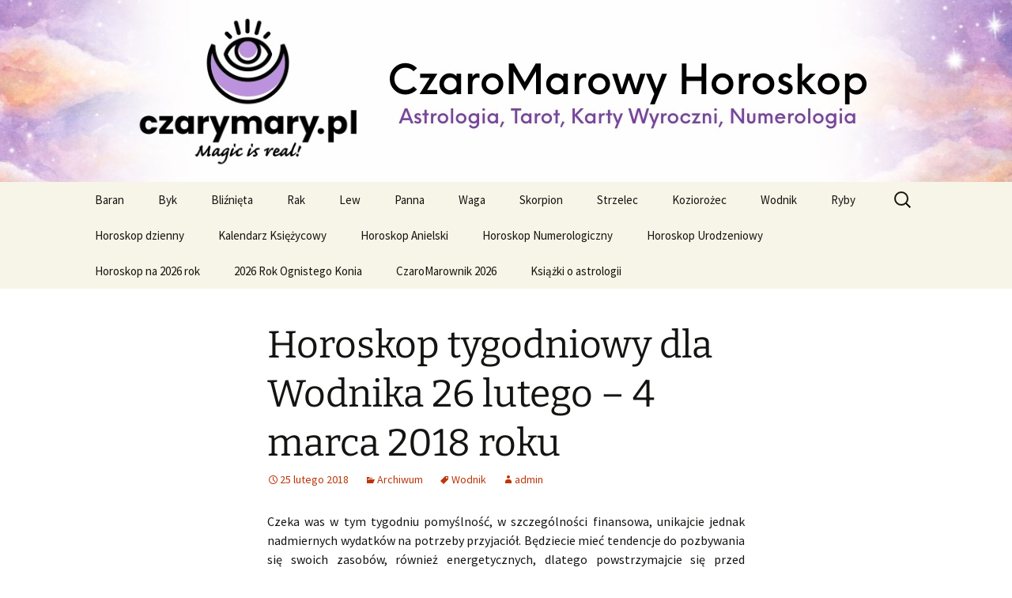

--- FILE ---
content_type: text/html; charset=UTF-8
request_url: https://horoskop.czarymary.pl/horoskop-tygodniowy-dla-wodnika-26-lutego-4-marca-2018-roku/
body_size: 10612
content:
<!DOCTYPE html>
<html lang="pl-PL">
<head>
	<meta charset="UTF-8">
	<meta name="viewport" content="width=device-width">
	<title>Horoskop tygodniowy dla Wodnika 26 lutego &#8211; 4 marca 2018 roku | CzaroMarowy horoskop dzienny, miesięczny i tygodniowy</title>
	<link rel="profile" href="https://gmpg.org/xfn/11">
	<link rel="pingback" href="https://horoskop.czarymary.pl/xmlrpc.php">
	<meta name='robots' content='max-image-preview:large' />

<!-- Google Tag Manager for WordPress by gtm4wp.com -->
<script data-cfasync="false" data-pagespeed-no-defer>
	var gtm4wp_datalayer_name = "dataLayer";
	var dataLayer = dataLayer || [];
</script>
<!-- End Google Tag Manager for WordPress by gtm4wp.com --><link rel="alternate" type="application/rss+xml" title="CzaroMarowy horoskop dzienny, miesięczny i tygodniowy &raquo; Kanał z wpisami" href="https://horoskop.czarymary.pl/feed/" />
<link rel="alternate" type="application/rss+xml" title="CzaroMarowy horoskop dzienny, miesięczny i tygodniowy &raquo; Kanał z komentarzami" href="https://horoskop.czarymary.pl/comments/feed/" />
<link rel="alternate" type="application/rss+xml" title="CzaroMarowy horoskop dzienny, miesięczny i tygodniowy &raquo; Horoskop tygodniowy dla Wodnika 26 lutego &#8211; 4 marca 2018 roku Kanał z komentarzami" href="https://horoskop.czarymary.pl/horoskop-tygodniowy-dla-wodnika-26-lutego-4-marca-2018-roku/feed/" />
<script>
window._wpemojiSettings = {"baseUrl":"https:\/\/s.w.org\/images\/core\/emoji\/15.0.3\/72x72\/","ext":".png","svgUrl":"https:\/\/s.w.org\/images\/core\/emoji\/15.0.3\/svg\/","svgExt":".svg","source":{"concatemoji":"https:\/\/horoskop.czarymary.pl\/wp-includes\/js\/wp-emoji-release.min.js?ver=6.5.7"}};
/*! This file is auto-generated */
!function(i,n){var o,s,e;function c(e){try{var t={supportTests:e,timestamp:(new Date).valueOf()};sessionStorage.setItem(o,JSON.stringify(t))}catch(e){}}function p(e,t,n){e.clearRect(0,0,e.canvas.width,e.canvas.height),e.fillText(t,0,0);var t=new Uint32Array(e.getImageData(0,0,e.canvas.width,e.canvas.height).data),r=(e.clearRect(0,0,e.canvas.width,e.canvas.height),e.fillText(n,0,0),new Uint32Array(e.getImageData(0,0,e.canvas.width,e.canvas.height).data));return t.every(function(e,t){return e===r[t]})}function u(e,t,n){switch(t){case"flag":return n(e,"\ud83c\udff3\ufe0f\u200d\u26a7\ufe0f","\ud83c\udff3\ufe0f\u200b\u26a7\ufe0f")?!1:!n(e,"\ud83c\uddfa\ud83c\uddf3","\ud83c\uddfa\u200b\ud83c\uddf3")&&!n(e,"\ud83c\udff4\udb40\udc67\udb40\udc62\udb40\udc65\udb40\udc6e\udb40\udc67\udb40\udc7f","\ud83c\udff4\u200b\udb40\udc67\u200b\udb40\udc62\u200b\udb40\udc65\u200b\udb40\udc6e\u200b\udb40\udc67\u200b\udb40\udc7f");case"emoji":return!n(e,"\ud83d\udc26\u200d\u2b1b","\ud83d\udc26\u200b\u2b1b")}return!1}function f(e,t,n){var r="undefined"!=typeof WorkerGlobalScope&&self instanceof WorkerGlobalScope?new OffscreenCanvas(300,150):i.createElement("canvas"),a=r.getContext("2d",{willReadFrequently:!0}),o=(a.textBaseline="top",a.font="600 32px Arial",{});return e.forEach(function(e){o[e]=t(a,e,n)}),o}function t(e){var t=i.createElement("script");t.src=e,t.defer=!0,i.head.appendChild(t)}"undefined"!=typeof Promise&&(o="wpEmojiSettingsSupports",s=["flag","emoji"],n.supports={everything:!0,everythingExceptFlag:!0},e=new Promise(function(e){i.addEventListener("DOMContentLoaded",e,{once:!0})}),new Promise(function(t){var n=function(){try{var e=JSON.parse(sessionStorage.getItem(o));if("object"==typeof e&&"number"==typeof e.timestamp&&(new Date).valueOf()<e.timestamp+604800&&"object"==typeof e.supportTests)return e.supportTests}catch(e){}return null}();if(!n){if("undefined"!=typeof Worker&&"undefined"!=typeof OffscreenCanvas&&"undefined"!=typeof URL&&URL.createObjectURL&&"undefined"!=typeof Blob)try{var e="postMessage("+f.toString()+"("+[JSON.stringify(s),u.toString(),p.toString()].join(",")+"));",r=new Blob([e],{type:"text/javascript"}),a=new Worker(URL.createObjectURL(r),{name:"wpTestEmojiSupports"});return void(a.onmessage=function(e){c(n=e.data),a.terminate(),t(n)})}catch(e){}c(n=f(s,u,p))}t(n)}).then(function(e){for(var t in e)n.supports[t]=e[t],n.supports.everything=n.supports.everything&&n.supports[t],"flag"!==t&&(n.supports.everythingExceptFlag=n.supports.everythingExceptFlag&&n.supports[t]);n.supports.everythingExceptFlag=n.supports.everythingExceptFlag&&!n.supports.flag,n.DOMReady=!1,n.readyCallback=function(){n.DOMReady=!0}}).then(function(){return e}).then(function(){var e;n.supports.everything||(n.readyCallback(),(e=n.source||{}).concatemoji?t(e.concatemoji):e.wpemoji&&e.twemoji&&(t(e.twemoji),t(e.wpemoji)))}))}((window,document),window._wpemojiSettings);
</script>
<style id='wp-emoji-styles-inline-css'>

	img.wp-smiley, img.emoji {
		display: inline !important;
		border: none !important;
		box-shadow: none !important;
		height: 1em !important;
		width: 1em !important;
		margin: 0 0.07em !important;
		vertical-align: -0.1em !important;
		background: none !important;
		padding: 0 !important;
	}
</style>
<link rel='stylesheet' id='wp-block-library-css' href='https://horoskop.czarymary.pl/wp-includes/css/dist/block-library/style.min.css?ver=6.5.7' media='all' />
<style id='wp-block-library-theme-inline-css'>
.wp-block-audio figcaption{color:#555;font-size:13px;text-align:center}.is-dark-theme .wp-block-audio figcaption{color:#ffffffa6}.wp-block-audio{margin:0 0 1em}.wp-block-code{border:1px solid #ccc;border-radius:4px;font-family:Menlo,Consolas,monaco,monospace;padding:.8em 1em}.wp-block-embed figcaption{color:#555;font-size:13px;text-align:center}.is-dark-theme .wp-block-embed figcaption{color:#ffffffa6}.wp-block-embed{margin:0 0 1em}.blocks-gallery-caption{color:#555;font-size:13px;text-align:center}.is-dark-theme .blocks-gallery-caption{color:#ffffffa6}.wp-block-image figcaption{color:#555;font-size:13px;text-align:center}.is-dark-theme .wp-block-image figcaption{color:#ffffffa6}.wp-block-image{margin:0 0 1em}.wp-block-pullquote{border-bottom:4px solid;border-top:4px solid;color:currentColor;margin-bottom:1.75em}.wp-block-pullquote cite,.wp-block-pullquote footer,.wp-block-pullquote__citation{color:currentColor;font-size:.8125em;font-style:normal;text-transform:uppercase}.wp-block-quote{border-left:.25em solid;margin:0 0 1.75em;padding-left:1em}.wp-block-quote cite,.wp-block-quote footer{color:currentColor;font-size:.8125em;font-style:normal;position:relative}.wp-block-quote.has-text-align-right{border-left:none;border-right:.25em solid;padding-left:0;padding-right:1em}.wp-block-quote.has-text-align-center{border:none;padding-left:0}.wp-block-quote.is-large,.wp-block-quote.is-style-large,.wp-block-quote.is-style-plain{border:none}.wp-block-search .wp-block-search__label{font-weight:700}.wp-block-search__button{border:1px solid #ccc;padding:.375em .625em}:where(.wp-block-group.has-background){padding:1.25em 2.375em}.wp-block-separator.has-css-opacity{opacity:.4}.wp-block-separator{border:none;border-bottom:2px solid;margin-left:auto;margin-right:auto}.wp-block-separator.has-alpha-channel-opacity{opacity:1}.wp-block-separator:not(.is-style-wide):not(.is-style-dots){width:100px}.wp-block-separator.has-background:not(.is-style-dots){border-bottom:none;height:1px}.wp-block-separator.has-background:not(.is-style-wide):not(.is-style-dots){height:2px}.wp-block-table{margin:0 0 1em}.wp-block-table td,.wp-block-table th{word-break:normal}.wp-block-table figcaption{color:#555;font-size:13px;text-align:center}.is-dark-theme .wp-block-table figcaption{color:#ffffffa6}.wp-block-video figcaption{color:#555;font-size:13px;text-align:center}.is-dark-theme .wp-block-video figcaption{color:#ffffffa6}.wp-block-video{margin:0 0 1em}.wp-block-template-part.has-background{margin-bottom:0;margin-top:0;padding:1.25em 2.375em}
</style>
<style id='classic-theme-styles-inline-css'>
/*! This file is auto-generated */
.wp-block-button__link{color:#fff;background-color:#32373c;border-radius:9999px;box-shadow:none;text-decoration:none;padding:calc(.667em + 2px) calc(1.333em + 2px);font-size:1.125em}.wp-block-file__button{background:#32373c;color:#fff;text-decoration:none}
</style>
<style id='global-styles-inline-css'>
body{--wp--preset--color--black: #000000;--wp--preset--color--cyan-bluish-gray: #abb8c3;--wp--preset--color--white: #fff;--wp--preset--color--pale-pink: #f78da7;--wp--preset--color--vivid-red: #cf2e2e;--wp--preset--color--luminous-vivid-orange: #ff6900;--wp--preset--color--luminous-vivid-amber: #fcb900;--wp--preset--color--light-green-cyan: #7bdcb5;--wp--preset--color--vivid-green-cyan: #00d084;--wp--preset--color--pale-cyan-blue: #8ed1fc;--wp--preset--color--vivid-cyan-blue: #0693e3;--wp--preset--color--vivid-purple: #9b51e0;--wp--preset--color--dark-gray: #141412;--wp--preset--color--red: #bc360a;--wp--preset--color--medium-orange: #db572f;--wp--preset--color--light-orange: #ea9629;--wp--preset--color--yellow: #fbca3c;--wp--preset--color--dark-brown: #220e10;--wp--preset--color--medium-brown: #722d19;--wp--preset--color--light-brown: #eadaa6;--wp--preset--color--beige: #e8e5ce;--wp--preset--color--off-white: #f7f5e7;--wp--preset--gradient--vivid-cyan-blue-to-vivid-purple: linear-gradient(135deg,rgba(6,147,227,1) 0%,rgb(155,81,224) 100%);--wp--preset--gradient--light-green-cyan-to-vivid-green-cyan: linear-gradient(135deg,rgb(122,220,180) 0%,rgb(0,208,130) 100%);--wp--preset--gradient--luminous-vivid-amber-to-luminous-vivid-orange: linear-gradient(135deg,rgba(252,185,0,1) 0%,rgba(255,105,0,1) 100%);--wp--preset--gradient--luminous-vivid-orange-to-vivid-red: linear-gradient(135deg,rgba(255,105,0,1) 0%,rgb(207,46,46) 100%);--wp--preset--gradient--very-light-gray-to-cyan-bluish-gray: linear-gradient(135deg,rgb(238,238,238) 0%,rgb(169,184,195) 100%);--wp--preset--gradient--cool-to-warm-spectrum: linear-gradient(135deg,rgb(74,234,220) 0%,rgb(151,120,209) 20%,rgb(207,42,186) 40%,rgb(238,44,130) 60%,rgb(251,105,98) 80%,rgb(254,248,76) 100%);--wp--preset--gradient--blush-light-purple: linear-gradient(135deg,rgb(255,206,236) 0%,rgb(152,150,240) 100%);--wp--preset--gradient--blush-bordeaux: linear-gradient(135deg,rgb(254,205,165) 0%,rgb(254,45,45) 50%,rgb(107,0,62) 100%);--wp--preset--gradient--luminous-dusk: linear-gradient(135deg,rgb(255,203,112) 0%,rgb(199,81,192) 50%,rgb(65,88,208) 100%);--wp--preset--gradient--pale-ocean: linear-gradient(135deg,rgb(255,245,203) 0%,rgb(182,227,212) 50%,rgb(51,167,181) 100%);--wp--preset--gradient--electric-grass: linear-gradient(135deg,rgb(202,248,128) 0%,rgb(113,206,126) 100%);--wp--preset--gradient--midnight: linear-gradient(135deg,rgb(2,3,129) 0%,rgb(40,116,252) 100%);--wp--preset--gradient--autumn-brown: linear-gradient(135deg, rgba(226,45,15,1) 0%, rgba(158,25,13,1) 100%);--wp--preset--gradient--sunset-yellow: linear-gradient(135deg, rgba(233,139,41,1) 0%, rgba(238,179,95,1) 100%);--wp--preset--gradient--light-sky: linear-gradient(135deg,rgba(228,228,228,1.0) 0%,rgba(208,225,252,1.0) 100%);--wp--preset--gradient--dark-sky: linear-gradient(135deg,rgba(0,0,0,1.0) 0%,rgba(56,61,69,1.0) 100%);--wp--preset--font-size--small: 13px;--wp--preset--font-size--medium: 20px;--wp--preset--font-size--large: 36px;--wp--preset--font-size--x-large: 42px;--wp--preset--spacing--20: 0.44rem;--wp--preset--spacing--30: 0.67rem;--wp--preset--spacing--40: 1rem;--wp--preset--spacing--50: 1.5rem;--wp--preset--spacing--60: 2.25rem;--wp--preset--spacing--70: 3.38rem;--wp--preset--spacing--80: 5.06rem;--wp--preset--shadow--natural: 6px 6px 9px rgba(0, 0, 0, 0.2);--wp--preset--shadow--deep: 12px 12px 50px rgba(0, 0, 0, 0.4);--wp--preset--shadow--sharp: 6px 6px 0px rgba(0, 0, 0, 0.2);--wp--preset--shadow--outlined: 6px 6px 0px -3px rgba(255, 255, 255, 1), 6px 6px rgba(0, 0, 0, 1);--wp--preset--shadow--crisp: 6px 6px 0px rgba(0, 0, 0, 1);}:where(.is-layout-flex){gap: 0.5em;}:where(.is-layout-grid){gap: 0.5em;}body .is-layout-flex{display: flex;}body .is-layout-flex{flex-wrap: wrap;align-items: center;}body .is-layout-flex > *{margin: 0;}body .is-layout-grid{display: grid;}body .is-layout-grid > *{margin: 0;}:where(.wp-block-columns.is-layout-flex){gap: 2em;}:where(.wp-block-columns.is-layout-grid){gap: 2em;}:where(.wp-block-post-template.is-layout-flex){gap: 1.25em;}:where(.wp-block-post-template.is-layout-grid){gap: 1.25em;}.has-black-color{color: var(--wp--preset--color--black) !important;}.has-cyan-bluish-gray-color{color: var(--wp--preset--color--cyan-bluish-gray) !important;}.has-white-color{color: var(--wp--preset--color--white) !important;}.has-pale-pink-color{color: var(--wp--preset--color--pale-pink) !important;}.has-vivid-red-color{color: var(--wp--preset--color--vivid-red) !important;}.has-luminous-vivid-orange-color{color: var(--wp--preset--color--luminous-vivid-orange) !important;}.has-luminous-vivid-amber-color{color: var(--wp--preset--color--luminous-vivid-amber) !important;}.has-light-green-cyan-color{color: var(--wp--preset--color--light-green-cyan) !important;}.has-vivid-green-cyan-color{color: var(--wp--preset--color--vivid-green-cyan) !important;}.has-pale-cyan-blue-color{color: var(--wp--preset--color--pale-cyan-blue) !important;}.has-vivid-cyan-blue-color{color: var(--wp--preset--color--vivid-cyan-blue) !important;}.has-vivid-purple-color{color: var(--wp--preset--color--vivid-purple) !important;}.has-black-background-color{background-color: var(--wp--preset--color--black) !important;}.has-cyan-bluish-gray-background-color{background-color: var(--wp--preset--color--cyan-bluish-gray) !important;}.has-white-background-color{background-color: var(--wp--preset--color--white) !important;}.has-pale-pink-background-color{background-color: var(--wp--preset--color--pale-pink) !important;}.has-vivid-red-background-color{background-color: var(--wp--preset--color--vivid-red) !important;}.has-luminous-vivid-orange-background-color{background-color: var(--wp--preset--color--luminous-vivid-orange) !important;}.has-luminous-vivid-amber-background-color{background-color: var(--wp--preset--color--luminous-vivid-amber) !important;}.has-light-green-cyan-background-color{background-color: var(--wp--preset--color--light-green-cyan) !important;}.has-vivid-green-cyan-background-color{background-color: var(--wp--preset--color--vivid-green-cyan) !important;}.has-pale-cyan-blue-background-color{background-color: var(--wp--preset--color--pale-cyan-blue) !important;}.has-vivid-cyan-blue-background-color{background-color: var(--wp--preset--color--vivid-cyan-blue) !important;}.has-vivid-purple-background-color{background-color: var(--wp--preset--color--vivid-purple) !important;}.has-black-border-color{border-color: var(--wp--preset--color--black) !important;}.has-cyan-bluish-gray-border-color{border-color: var(--wp--preset--color--cyan-bluish-gray) !important;}.has-white-border-color{border-color: var(--wp--preset--color--white) !important;}.has-pale-pink-border-color{border-color: var(--wp--preset--color--pale-pink) !important;}.has-vivid-red-border-color{border-color: var(--wp--preset--color--vivid-red) !important;}.has-luminous-vivid-orange-border-color{border-color: var(--wp--preset--color--luminous-vivid-orange) !important;}.has-luminous-vivid-amber-border-color{border-color: var(--wp--preset--color--luminous-vivid-amber) !important;}.has-light-green-cyan-border-color{border-color: var(--wp--preset--color--light-green-cyan) !important;}.has-vivid-green-cyan-border-color{border-color: var(--wp--preset--color--vivid-green-cyan) !important;}.has-pale-cyan-blue-border-color{border-color: var(--wp--preset--color--pale-cyan-blue) !important;}.has-vivid-cyan-blue-border-color{border-color: var(--wp--preset--color--vivid-cyan-blue) !important;}.has-vivid-purple-border-color{border-color: var(--wp--preset--color--vivid-purple) !important;}.has-vivid-cyan-blue-to-vivid-purple-gradient-background{background: var(--wp--preset--gradient--vivid-cyan-blue-to-vivid-purple) !important;}.has-light-green-cyan-to-vivid-green-cyan-gradient-background{background: var(--wp--preset--gradient--light-green-cyan-to-vivid-green-cyan) !important;}.has-luminous-vivid-amber-to-luminous-vivid-orange-gradient-background{background: var(--wp--preset--gradient--luminous-vivid-amber-to-luminous-vivid-orange) !important;}.has-luminous-vivid-orange-to-vivid-red-gradient-background{background: var(--wp--preset--gradient--luminous-vivid-orange-to-vivid-red) !important;}.has-very-light-gray-to-cyan-bluish-gray-gradient-background{background: var(--wp--preset--gradient--very-light-gray-to-cyan-bluish-gray) !important;}.has-cool-to-warm-spectrum-gradient-background{background: var(--wp--preset--gradient--cool-to-warm-spectrum) !important;}.has-blush-light-purple-gradient-background{background: var(--wp--preset--gradient--blush-light-purple) !important;}.has-blush-bordeaux-gradient-background{background: var(--wp--preset--gradient--blush-bordeaux) !important;}.has-luminous-dusk-gradient-background{background: var(--wp--preset--gradient--luminous-dusk) !important;}.has-pale-ocean-gradient-background{background: var(--wp--preset--gradient--pale-ocean) !important;}.has-electric-grass-gradient-background{background: var(--wp--preset--gradient--electric-grass) !important;}.has-midnight-gradient-background{background: var(--wp--preset--gradient--midnight) !important;}.has-small-font-size{font-size: var(--wp--preset--font-size--small) !important;}.has-medium-font-size{font-size: var(--wp--preset--font-size--medium) !important;}.has-large-font-size{font-size: var(--wp--preset--font-size--large) !important;}.has-x-large-font-size{font-size: var(--wp--preset--font-size--x-large) !important;}
.wp-block-navigation a:where(:not(.wp-element-button)){color: inherit;}
:where(.wp-block-post-template.is-layout-flex){gap: 1.25em;}:where(.wp-block-post-template.is-layout-grid){gap: 1.25em;}
:where(.wp-block-columns.is-layout-flex){gap: 2em;}:where(.wp-block-columns.is-layout-grid){gap: 2em;}
.wp-block-pullquote{font-size: 1.5em;line-height: 1.6;}
</style>
<link rel='stylesheet' id='twentythirteen-css' href='https://horoskop.czarymary.pl/wp-content/themes/twentythirteen/style.css?ver=6.5.7' media='all' />
<link rel='stylesheet' id='child-style-css' href='https://horoskop.czarymary.pl/wp-content/themes/twentythirteen-child/style.css?ver=6.5.7' media='all' />
<link rel='stylesheet' id='twentythirteen-fonts-css' href='https://horoskop.czarymary.pl/wp-content/themes/twentythirteen/fonts/source-sans-pro-plus-bitter.css?ver=20230328' media='all' />
<link rel='stylesheet' id='genericons-css' href='https://horoskop.czarymary.pl/wp-content/themes/twentythirteen/genericons/genericons.css?ver=3.0.3' media='all' />
<link rel='stylesheet' id='twentythirteen-style-css' href='https://horoskop.czarymary.pl/wp-content/themes/twentythirteen-child/style.css?ver=20230808' media='all' />
<link rel='stylesheet' id='twentythirteen-block-style-css' href='https://horoskop.czarymary.pl/wp-content/themes/twentythirteen/css/blocks.css?ver=20230621' media='all' />
<link rel='stylesheet' id='pcs-styles-css' href='https://horoskop.czarymary.pl/wp-content/plugins/post-content-shortcodes/styles/default-styles.css?ver=1.0' media='screen' />
<script src="https://horoskop.czarymary.pl/wp-includes/js/jquery/jquery.min.js?ver=3.7.1" id="jquery-core-js"></script>
<script src="https://horoskop.czarymary.pl/wp-includes/js/jquery/jquery-migrate.min.js?ver=3.4.1" id="jquery-migrate-js"></script>
<link rel="https://api.w.org/" href="https://horoskop.czarymary.pl/wp-json/" /><link rel="alternate" type="application/json" href="https://horoskop.czarymary.pl/wp-json/wp/v2/posts/31307" /><link rel="EditURI" type="application/rsd+xml" title="RSD" href="https://horoskop.czarymary.pl/xmlrpc.php?rsd" />
<meta name="generator" content="WordPress 6.5.7" />
<link rel="canonical" href="https://horoskop.czarymary.pl/horoskop-tygodniowy-dla-wodnika-26-lutego-4-marca-2018-roku/" />
<link rel='shortlink' href='https://horoskop.czarymary.pl/?p=31307' />
<link rel="alternate" type="application/json+oembed" href="https://horoskop.czarymary.pl/wp-json/oembed/1.0/embed?url=https%3A%2F%2Fhoroskop.czarymary.pl%2Fhoroskop-tygodniowy-dla-wodnika-26-lutego-4-marca-2018-roku%2F" />
<link rel="alternate" type="text/xml+oembed" href="https://horoskop.czarymary.pl/wp-json/oembed/1.0/embed?url=https%3A%2F%2Fhoroskop.czarymary.pl%2Fhoroskop-tygodniowy-dla-wodnika-26-lutego-4-marca-2018-roku%2F&#038;format=xml" />

<!-- Google Tag Manager for WordPress by gtm4wp.com -->
<!-- GTM Container placement set to footer -->
<script data-cfasync="false" data-pagespeed-no-defer type="text/javascript">
	var dataLayer_content = {"pagePostType":"post","pagePostType2":"single-post","pageCategory":["archiwum"],"pageAttributes":["wodnik-2"],"pagePostAuthor":"admin"};
	dataLayer.push( dataLayer_content );
</script>
<script data-cfasync="false">
(function(w,d,s,l,i){w[l]=w[l]||[];w[l].push({'gtm.start':
new Date().getTime(),event:'gtm.js'});var f=d.getElementsByTagName(s)[0],
j=d.createElement(s),dl=l!='dataLayer'?'&l='+l:'';j.async=true;j.src=
'//www.googletagmanager.com/gtm.js?id='+i+dl;f.parentNode.insertBefore(j,f);
})(window,document,'script','dataLayer','GTM-NKQG9M9');
</script>
<!-- End Google Tag Manager for WordPress by gtm4wp.com --><style>.recentcomments a{display:inline !important;padding:0 !important;margin:0 !important;}</style>	<style type="text/css" id="twentythirteen-header-css">
		.site-header {
		background: url(https://horoskop.czarymary.pl/wp-content/uploads/2025/08/cover-1.jpg) no-repeat scroll top;
		background-size: 1600px auto;
	}
	@media (max-width: 767px) {
		.site-header {
			background-size: 768px auto;
		}
	}
	@media (max-width: 359px) {
		.site-header {
			background-size: 360px auto;
		}
	}
			.site-title,
	.site-description {
		position: absolute;
		clip: rect(1px 1px 1px 1px); /* IE7 */
		clip: rect(1px, 1px, 1px, 1px);
	}
			</style>
	</head>

<body class="post-template-default single single-post postid-31307 single-format-standard wp-embed-responsive">
		<div id="page" class="hfeed site">
		<header id="masthead" class="site-header">
			<a class="home-link" href="https://horoskop.czarymary.pl/" rel="home">
				<h1 class="site-title">CzaroMarowy horoskop dzienny, miesięczny i tygodniowy</h1>
				<h2 class="site-description">Profesjonalne przepowiednie astrologiczne</h2>
			</a>

			<div id="navbar" class="navbar">
				<nav id="site-navigation" class="navigation main-navigation">
					<button class="menu-toggle">Menu</button>
					<a class="screen-reader-text skip-link" href="#content">
						Przejdź do treści					</a>
					<div class="menu-menu-glowne-container"><ul id="primary-menu" class="nav-menu"><li id="menu-item-155" class="menu-item menu-item-type-post_type menu-item-object-page menu-item-155"><a href="https://horoskop.czarymary.pl/baran/">Baran</a></li>
<li id="menu-item-156" class="menu-item menu-item-type-post_type menu-item-object-page menu-item-156"><a href="https://horoskop.czarymary.pl/byk/">Byk</a></li>
<li id="menu-item-157" class="menu-item menu-item-type-post_type menu-item-object-page menu-item-157"><a href="https://horoskop.czarymary.pl/bliznieta/">Bliźnięta</a></li>
<li id="menu-item-158" class="menu-item menu-item-type-post_type menu-item-object-page menu-item-158"><a href="https://horoskop.czarymary.pl/rak/">Rak</a></li>
<li id="menu-item-153" class="menu-item menu-item-type-post_type menu-item-object-page menu-item-153"><a href="https://horoskop.czarymary.pl/lew/">Lew</a></li>
<li id="menu-item-152" class="menu-item menu-item-type-post_type menu-item-object-page menu-item-152"><a href="https://horoskop.czarymary.pl/panna/">Panna</a></li>
<li id="menu-item-151" class="menu-item menu-item-type-post_type menu-item-object-page menu-item-151"><a href="https://horoskop.czarymary.pl/waga/">Waga</a></li>
<li id="menu-item-150" class="menu-item menu-item-type-post_type menu-item-object-page menu-item-150"><a href="https://horoskop.czarymary.pl/skorpion/">Skorpion</a></li>
<li id="menu-item-159" class="menu-item menu-item-type-post_type menu-item-object-page menu-item-159"><a href="https://horoskop.czarymary.pl/strzelec/">Strzelec</a></li>
<li id="menu-item-149" class="menu-item menu-item-type-post_type menu-item-object-page menu-item-149"><a href="https://horoskop.czarymary.pl/koziorozec/">Koziorożec</a></li>
<li id="menu-item-148" class="menu-item menu-item-type-post_type menu-item-object-page menu-item-148"><a href="https://horoskop.czarymary.pl/wodnik/">Wodnik</a></li>
<li id="menu-item-147" class="menu-item menu-item-type-post_type menu-item-object-page menu-item-147"><a href="https://horoskop.czarymary.pl/ryby/">Ryby</a></li>
<li id="menu-item-42313" class="menu-item menu-item-type-post_type menu-item-object-page menu-item-42313"><a href="https://horoskop.czarymary.pl/horoskop-dzienny/">Horoskop dzienny</a></li>
<li id="menu-item-52881" class="menu-item menu-item-type-post_type menu-item-object-page menu-item-52881"><a href="https://horoskop.czarymary.pl/kalendarz-ksiezycowy/">Kalendarz Księżycowy</a></li>
<li id="menu-item-14566" class="menu-item menu-item-type-post_type menu-item-object-page menu-item-14566"><a title="Horoskop Anielski" href="https://horoskop.czarymary.pl/horoskop-anielski/">Horoskop Anielski</a></li>
<li id="menu-item-7829" class="menu-item menu-item-type-post_type menu-item-object-page menu-item-7829"><a href="https://horoskop.czarymary.pl/horoskop-numerologiczny/">Horoskop Numerologiczny</a></li>
<li id="menu-item-40733" class="menu-item menu-item-type-custom menu-item-object-custom menu-item-40733"><a href="https://www.czarymary.pl/p_872134_horoskop_urodzeniowy?utm_source=horoskop.czarymary.pl&#038;utm_medium=menu&#038;utm_campaign=2020_07_horoskop_urodzeniowy">Horoskop Urodzeniowy</a></li>
<li id="menu-item-53290" class="menu-item menu-item-type-post_type menu-item-object-page menu-item-53290"><a href="https://horoskop.czarymary.pl/horoskop-na-2026-rok/">Horoskop na 2026 rok</a></li>
<li id="menu-item-47519" class="menu-item menu-item-type-custom menu-item-object-custom menu-item-47519"><a href="https://www.czarymary.pl/t/rok-ognistego-konia">2026 Rok Ognistego Konia</a></li>
<li id="menu-item-51440" class="menu-item menu-item-type-custom menu-item-object-custom menu-item-51440"><a href="https://www.czarymary.pl/p_1061727_czaromarownik_2026">CzaroMarownik 2026</a></li>
<li id="menu-item-40731" class="menu-item menu-item-type-custom menu-item-object-custom menu-item-40731"><a href="https://www.czarymary.pl/c_668_25_ksiazki_i_czasopisma_astrologia_i_horoskopy?utm_source=horoskop.czarymary.pl&#038;utm_medium=menu&#038;utm_campaign=2020_07_ksiazki_o_astrologii">Książki o astrologii</a></li>
</ul></div>					<form role="search" method="get" class="search-form" action="https://horoskop.czarymary.pl/">
				<label>
					<span class="screen-reader-text">Szukaj:</span>
					<input type="search" class="search-field" placeholder="Szukaj &hellip;" value="" name="s" />
				</label>
				<input type="submit" class="search-submit" value="Szukaj" />
			</form>				</nav><!-- #site-navigation -->
			</div><!-- #navbar -->
		</header><!-- #masthead -->

		<div id="main" class="site-main">

	<div id="primary" class="content-area">
		<div id="content" class="site-content" role="main">

			
				
<article id="post-31307" class="post-31307 post type-post status-publish format-standard hentry category-archiwum tag-wodnik-2">
	<header class="entry-header">
		
				<h1 class="entry-title">Horoskop tygodniowy dla Wodnika 26 lutego &#8211; 4 marca 2018 roku</h1>
		
		<div class="entry-meta">
			<span class="date"><a href="https://horoskop.czarymary.pl/horoskop-tygodniowy-dla-wodnika-26-lutego-4-marca-2018-roku/" title="Bezpośredni odnośnik do Horoskop tygodniowy dla Wodnika 26 lutego &#8211; 4 marca 2018 roku" rel="bookmark"><time class="entry-date" datetime="2018-02-25T23:17:36+01:00">25 lutego 2018</time></a></span><span class="categories-links"><a href="https://horoskop.czarymary.pl/znaki/archiwum/" rel="category tag">Archiwum</a></span><span class="tags-links"><a href="https://horoskop.czarymary.pl/tag/wodnik-2/" rel="tag">Wodnik</a></span><span class="author vcard"><a class="url fn n" href="https://horoskop.czarymary.pl/author/admin/" title="Zobacz wszystkie wpisy opublikowane przez admin" rel="author">admin</a></span>					</div><!-- .entry-meta -->
	</header><!-- .entry-header -->

		<div class="entry-content">
		<p style="text-align: justify;">Czeka was w tym tygodniu pomyślność, w szczególności finansowa, unikajcie jednak nadmiernych wydatków na potrzeby przyjaciół. Będziecie mieć tendencje do pozbywania się swoich zasobów, również energetycznych, dlatego powstrzymajcie się przed rozpraszaniem swojej siły oraz zdolności na sprawy, które nie są tego warte. Nie jest to dobry moment na podejmowanie decyzji finansowych, nawet jeśli macie poczucie otaczającej was obfitości, wyjątkową ostrożność zachowajcie pod koniec tygodnia. Niektóre Wodniki postanowią zrealizować swoje marzenia o podróżach zagranicznych, możecie sobie na to pozwolić, ale zachowajcie równowagę i rozsadek w wydatkach. W pracy wszystko ułoży się po waszej myśli, jedynie stosunki przyjacielskie mogą przeżywać kryzys.<br />
<a href="https://goo.gl/aQyEm2"><img fetchpriority="high" decoding="async" class="size-full wp-image-31186 aligncenter" src="http://www.horoskop.czarymary.pl/wp-content/uploads/2018/02/CM_CHINSKIROKPSA18_rotator_789x158.jpg" alt="" width="789" height="158" srcset="https://horoskop.czarymary.pl/wp-content/uploads/2018/02/CM_CHINSKIROKPSA18_rotator_789x158.jpg 789w, https://horoskop.czarymary.pl/wp-content/uploads/2018/02/CM_CHINSKIROKPSA18_rotator_789x158-300x60.jpg 300w, https://horoskop.czarymary.pl/wp-content/uploads/2018/02/CM_CHINSKIROKPSA18_rotator_789x158-768x154.jpg 768w" sizes="(max-width: 789px) 100vw, 789px" /></a></p>
	</div><!-- .entry-content -->
	
	<footer class="entry-meta">
		
			</footer><!-- .entry-meta -->
</article><!-- #post -->
						<nav class="navigation post-navigation">
		<h1 class="screen-reader-text">
			Nawigacja wpisu		</h1>
		<div class="nav-links">

			<a href="https://horoskop.czarymary.pl/horoskop-tygodniowy-dla-koziorozca-26-lutego-4-marca-2018-roku/" rel="prev"><span class="meta-nav">&larr;</span> &bdquo;Horoskop tygodniowy dla Koziorożca 26 lutego &#8211; 4 marca 2018 roku&rdquo;</a>			<a href="https://horoskop.czarymary.pl/horoskop-tygodniowy-dla-ryby-26-lutego-4-marca-2018-roku/" rel="next">&bdquo;Horoskop tygodniowy dla Ryby 26 lutego &#8211; 4 marca 2018 roku&rdquo; <span class="meta-nav">&rarr;</span></a>
		</div><!-- .nav-links -->
	</nav><!-- .navigation -->
						
<div id="comments" class="comments-area">

	
		<div id="respond" class="comment-respond">
		<h3 id="reply-title" class="comment-reply-title">Dodaj komentarz <small><a rel="nofollow" id="cancel-comment-reply-link" href="/horoskop-tygodniowy-dla-wodnika-26-lutego-4-marca-2018-roku/#respond" style="display:none;">Anuluj pisanie odpowiedzi</a></small></h3><form action="https://horoskop.czarymary.pl/wp-comments-post.php" method="post" id="commentform" class="comment-form" novalidate><p class="comment-notes"><span id="email-notes">Twój adres e-mail nie zostanie opublikowany.</span> <span class="required-field-message">Wymagane pola są oznaczone <span class="required">*</span></span></p><p class="comment-form-comment"><label for="comment">Komentarz <span class="required">*</span></label> <textarea id="comment" name="comment" cols="45" rows="8" maxlength="65525" required></textarea></p><p class="comment-form-author"><label for="author">Nazwa <span class="required">*</span></label> <input id="author" name="author" type="text" value="" size="30" maxlength="245" autocomplete="name" required /></p>
<p class="comment-form-email"><label for="email">E-mail <span class="required">*</span></label> <input id="email" name="email" type="email" value="" size="30" maxlength="100" aria-describedby="email-notes" autocomplete="email" required /></p>
<p class="comment-form-url"><label for="url">Witryna internetowa</label> <input id="url" name="url" type="url" value="" size="30" maxlength="200" autocomplete="url" /></p>
<p class="comment-form-cookies-consent"><input id="wp-comment-cookies-consent" name="wp-comment-cookies-consent" type="checkbox" value="yes" /> <label for="wp-comment-cookies-consent">Zapamiętaj moje dane w tej przeglądarce podczas pisania kolejnych komentarzy.</label></p>
<p class="comment-form-wp_nobot_question">
		<label for="wp_nobot_answer">Ile to trzynaście minus 6? (Required)</label>
	<input
		id="wp_nobot_answer"
		name="wp_nobot_answer"
		type="text"
		value=""
		size="30"
			/>
	<input type="hidden" name="wp_nobot_answer_question" value="0" />
	<input type="hidden" name="wp_nobot_answer_question_hash" value="f16648e1b6b18dd5b0a5bf578e8a9ede5e89b05c52d23bcae202a3c71eebd64c" />
	</p>
<p class="form-submit"><input name="submit" type="submit" id="submit" class="submit" value="Opublikuj komentarz" /> <input type='hidden' name='comment_post_ID' value='31307' id='comment_post_ID' />
<input type='hidden' name='comment_parent' id='comment_parent' value='0' />
</p><p style="display: none;"><input type="hidden" id="akismet_comment_nonce" name="akismet_comment_nonce" value="b6df31f891" /></p><p style="display: none !important;" class="akismet-fields-container" data-prefix="ak_"><label>&#916;<textarea name="ak_hp_textarea" cols="45" rows="8" maxlength="100"></textarea></label><input type="hidden" id="ak_js_1" name="ak_js" value="32"/><script>document.getElementById( "ak_js_1" ).setAttribute( "value", ( new Date() ).getTime() );</script></p></form>	</div><!-- #respond -->
	
</div><!-- #comments -->

			
		</div><!-- #content -->
	</div><!-- #primary -->


		</div><!-- #main -->
		<footer id="colophon" class="site-footer">
				<div id="secondary" class="sidebar-container" role="complementary">
		<div class="widget-area">
			<aside id="search-2" class="widget widget_search"><form role="search" method="get" class="search-form" action="https://horoskop.czarymary.pl/">
				<label>
					<span class="screen-reader-text">Szukaj:</span>
					<input type="search" class="search-field" placeholder="Szukaj &hellip;" value="" name="s" />
				</label>
				<input type="submit" class="search-submit" value="Szukaj" />
			</form></aside>
		<aside id="recent-posts-2" class="widget widget_recent_entries">
		<h3 class="widget-title">Ostatnie wpisy</h3><nav aria-label="Ostatnie wpisy">
		<ul>
											<li>
					<a href="https://horoskop.czarymary.pl/ryby/">RYBY</a>
									</li>
											<li>
					<a href="https://horoskop.czarymary.pl/wodnik/">WODNIK</a>
									</li>
											<li>
					<a href="https://horoskop.czarymary.pl/koziorozec/">KOZIOROZEC</a>
									</li>
											<li>
					<a href="https://horoskop.czarymary.pl/strzelec/">STRZELEC</a>
									</li>
											<li>
					<a href="https://horoskop.czarymary.pl/skorpion/">SKORPION</a>
									</li>
					</ul>

		</nav></aside><aside id="recent-comments-2" class="widget widget_recent_comments"><h3 class="widget-title">Najnowsze komentarze</h3><nav aria-label="Najnowsze komentarze"><ul id="recentcomments"><li class="recentcomments"><span class="comment-author-link">Ewa</span> - <a href="https://horoskop.czarymary.pl/horoskop-na-styczen-2026-dla-byka/#comment-3171">Horoskop na styczeń 2026 dla Byka</a></li><li class="recentcomments"><span class="comment-author-link">Julia</span> - <a href="https://horoskop.czarymary.pl/horoskop-anielski-dla-wodnika/#comment-3170">Horoskop Anielski na styczeń 2026 roku dla Wodnika</a></li><li class="recentcomments"><span class="comment-author-link">Lita</span> - <a href="https://horoskop.czarymary.pl/horoskop-anielski-dla-skorpiona/#comment-3167">Horoskop Anielski na styczeń 2026 roku dla Skorpiona</a></li><li class="recentcomments"><span class="comment-author-link">Lita</span> - <a href="https://horoskop.czarymary.pl/horoskop-anielski-dla-skorpiona/#comment-3166">Horoskop Anielski na styczeń 2026 roku dla Skorpiona</a></li><li class="recentcomments"><span class="comment-author-link">Renata</span> - <a href="https://horoskop.czarymary.pl/horoskop-na-grudzien-2025-dla-raka/#comment-3157">Horoskop na grudzień 2025 dla Raka</a></li></ul></nav></aside><aside id="archives-2" class="widget widget_archive"><h3 class="widget-title">Archiwa</h3><nav aria-label="Archiwa">
			<ul>
					<li><a href='https://horoskop.czarymary.pl/2026/01/'>styczeń 2026</a></li>
	<li><a href='https://horoskop.czarymary.pl/2025/12/'>grudzień 2025</a></li>
	<li><a href='https://horoskop.czarymary.pl/2025/10/'>październik 2025</a></li>
	<li><a href='https://horoskop.czarymary.pl/2025/09/'>wrzesień 2025</a></li>
	<li><a href='https://horoskop.czarymary.pl/2025/08/'>sierpień 2025</a></li>
	<li><a href='https://horoskop.czarymary.pl/2025/07/'>lipiec 2025</a></li>
	<li><a href='https://horoskop.czarymary.pl/2025/06/'>czerwiec 2025</a></li>
	<li><a href='https://horoskop.czarymary.pl/2025/05/'>maj 2025</a></li>
	<li><a href='https://horoskop.czarymary.pl/2025/04/'>kwiecień 2025</a></li>
	<li><a href='https://horoskop.czarymary.pl/2025/03/'>marzec 2025</a></li>
	<li><a href='https://horoskop.czarymary.pl/2025/02/'>luty 2025</a></li>
	<li><a href='https://horoskop.czarymary.pl/2025/01/'>styczeń 2025</a></li>
	<li><a href='https://horoskop.czarymary.pl/2024/12/'>grudzień 2024</a></li>
	<li><a href='https://horoskop.czarymary.pl/2024/11/'>listopad 2024</a></li>
	<li><a href='https://horoskop.czarymary.pl/2024/10/'>październik 2024</a></li>
	<li><a href='https://horoskop.czarymary.pl/2024/09/'>wrzesień 2024</a></li>
	<li><a href='https://horoskop.czarymary.pl/2024/08/'>sierpień 2024</a></li>
	<li><a href='https://horoskop.czarymary.pl/2024/07/'>lipiec 2024</a></li>
	<li><a href='https://horoskop.czarymary.pl/2024/06/'>czerwiec 2024</a></li>
	<li><a href='https://horoskop.czarymary.pl/2024/05/'>maj 2024</a></li>
	<li><a href='https://horoskop.czarymary.pl/2024/04/'>kwiecień 2024</a></li>
	<li><a href='https://horoskop.czarymary.pl/2024/03/'>marzec 2024</a></li>
	<li><a href='https://horoskop.czarymary.pl/2024/02/'>luty 2024</a></li>
	<li><a href='https://horoskop.czarymary.pl/2024/01/'>styczeń 2024</a></li>
	<li><a href='https://horoskop.czarymary.pl/2023/12/'>grudzień 2023</a></li>
	<li><a href='https://horoskop.czarymary.pl/2023/11/'>listopad 2023</a></li>
	<li><a href='https://horoskop.czarymary.pl/2023/10/'>październik 2023</a></li>
	<li><a href='https://horoskop.czarymary.pl/2023/09/'>wrzesień 2023</a></li>
	<li><a href='https://horoskop.czarymary.pl/2023/08/'>sierpień 2023</a></li>
	<li><a href='https://horoskop.czarymary.pl/2023/07/'>lipiec 2023</a></li>
	<li><a href='https://horoskop.czarymary.pl/2023/06/'>czerwiec 2023</a></li>
	<li><a href='https://horoskop.czarymary.pl/2023/05/'>maj 2023</a></li>
	<li><a href='https://horoskop.czarymary.pl/2023/04/'>kwiecień 2023</a></li>
	<li><a href='https://horoskop.czarymary.pl/2023/03/'>marzec 2023</a></li>
	<li><a href='https://horoskop.czarymary.pl/2023/02/'>luty 2023</a></li>
	<li><a href='https://horoskop.czarymary.pl/2023/01/'>styczeń 2023</a></li>
	<li><a href='https://horoskop.czarymary.pl/2022/12/'>grudzień 2022</a></li>
	<li><a href='https://horoskop.czarymary.pl/2022/11/'>listopad 2022</a></li>
	<li><a href='https://horoskop.czarymary.pl/2022/10/'>październik 2022</a></li>
	<li><a href='https://horoskop.czarymary.pl/2022/09/'>wrzesień 2022</a></li>
	<li><a href='https://horoskop.czarymary.pl/2022/08/'>sierpień 2022</a></li>
	<li><a href='https://horoskop.czarymary.pl/2022/07/'>lipiec 2022</a></li>
	<li><a href='https://horoskop.czarymary.pl/2022/06/'>czerwiec 2022</a></li>
	<li><a href='https://horoskop.czarymary.pl/2022/05/'>maj 2022</a></li>
	<li><a href='https://horoskop.czarymary.pl/2022/04/'>kwiecień 2022</a></li>
	<li><a href='https://horoskop.czarymary.pl/2022/03/'>marzec 2022</a></li>
	<li><a href='https://horoskop.czarymary.pl/2022/02/'>luty 2022</a></li>
	<li><a href='https://horoskop.czarymary.pl/2022/01/'>styczeń 2022</a></li>
	<li><a href='https://horoskop.czarymary.pl/2021/12/'>grudzień 2021</a></li>
	<li><a href='https://horoskop.czarymary.pl/2021/11/'>listopad 2021</a></li>
	<li><a href='https://horoskop.czarymary.pl/2021/10/'>październik 2021</a></li>
	<li><a href='https://horoskop.czarymary.pl/2021/09/'>wrzesień 2021</a></li>
	<li><a href='https://horoskop.czarymary.pl/2021/08/'>sierpień 2021</a></li>
	<li><a href='https://horoskop.czarymary.pl/2021/07/'>lipiec 2021</a></li>
	<li><a href='https://horoskop.czarymary.pl/2021/06/'>czerwiec 2021</a></li>
	<li><a href='https://horoskop.czarymary.pl/2021/05/'>maj 2021</a></li>
	<li><a href='https://horoskop.czarymary.pl/2021/04/'>kwiecień 2021</a></li>
	<li><a href='https://horoskop.czarymary.pl/2021/03/'>marzec 2021</a></li>
	<li><a href='https://horoskop.czarymary.pl/2021/02/'>luty 2021</a></li>
	<li><a href='https://horoskop.czarymary.pl/2021/01/'>styczeń 2021</a></li>
	<li><a href='https://horoskop.czarymary.pl/2020/12/'>grudzień 2020</a></li>
	<li><a href='https://horoskop.czarymary.pl/2020/11/'>listopad 2020</a></li>
	<li><a href='https://horoskop.czarymary.pl/2020/10/'>październik 2020</a></li>
	<li><a href='https://horoskop.czarymary.pl/2020/09/'>wrzesień 2020</a></li>
	<li><a href='https://horoskop.czarymary.pl/2020/08/'>sierpień 2020</a></li>
	<li><a href='https://horoskop.czarymary.pl/2020/07/'>lipiec 2020</a></li>
	<li><a href='https://horoskop.czarymary.pl/2020/06/'>czerwiec 2020</a></li>
	<li><a href='https://horoskop.czarymary.pl/2020/05/'>maj 2020</a></li>
	<li><a href='https://horoskop.czarymary.pl/2020/04/'>kwiecień 2020</a></li>
	<li><a href='https://horoskop.czarymary.pl/2020/03/'>marzec 2020</a></li>
	<li><a href='https://horoskop.czarymary.pl/2020/02/'>luty 2020</a></li>
	<li><a href='https://horoskop.czarymary.pl/2020/01/'>styczeń 2020</a></li>
	<li><a href='https://horoskop.czarymary.pl/2019/12/'>grudzień 2019</a></li>
	<li><a href='https://horoskop.czarymary.pl/2019/11/'>listopad 2019</a></li>
	<li><a href='https://horoskop.czarymary.pl/2019/10/'>październik 2019</a></li>
	<li><a href='https://horoskop.czarymary.pl/2019/09/'>wrzesień 2019</a></li>
	<li><a href='https://horoskop.czarymary.pl/2019/08/'>sierpień 2019</a></li>
	<li><a href='https://horoskop.czarymary.pl/2019/07/'>lipiec 2019</a></li>
	<li><a href='https://horoskop.czarymary.pl/2019/06/'>czerwiec 2019</a></li>
	<li><a href='https://horoskop.czarymary.pl/2019/05/'>maj 2019</a></li>
	<li><a href='https://horoskop.czarymary.pl/2019/04/'>kwiecień 2019</a></li>
	<li><a href='https://horoskop.czarymary.pl/2019/03/'>marzec 2019</a></li>
	<li><a href='https://horoskop.czarymary.pl/2019/02/'>luty 2019</a></li>
	<li><a href='https://horoskop.czarymary.pl/2019/01/'>styczeń 2019</a></li>
	<li><a href='https://horoskop.czarymary.pl/2018/12/'>grudzień 2018</a></li>
	<li><a href='https://horoskop.czarymary.pl/2018/11/'>listopad 2018</a></li>
	<li><a href='https://horoskop.czarymary.pl/2018/10/'>październik 2018</a></li>
	<li><a href='https://horoskop.czarymary.pl/2018/09/'>wrzesień 2018</a></li>
	<li><a href='https://horoskop.czarymary.pl/2018/08/'>sierpień 2018</a></li>
	<li><a href='https://horoskop.czarymary.pl/2018/07/'>lipiec 2018</a></li>
	<li><a href='https://horoskop.czarymary.pl/2018/06/'>czerwiec 2018</a></li>
	<li><a href='https://horoskop.czarymary.pl/2018/05/'>maj 2018</a></li>
	<li><a href='https://horoskop.czarymary.pl/2018/04/'>kwiecień 2018</a></li>
	<li><a href='https://horoskop.czarymary.pl/2018/03/'>marzec 2018</a></li>
	<li><a href='https://horoskop.czarymary.pl/2018/02/'>luty 2018</a></li>
	<li><a href='https://horoskop.czarymary.pl/2018/01/'>styczeń 2018</a></li>
	<li><a href='https://horoskop.czarymary.pl/2017/12/'>grudzień 2017</a></li>
	<li><a href='https://horoskop.czarymary.pl/2017/11/'>listopad 2017</a></li>
	<li><a href='https://horoskop.czarymary.pl/2017/10/'>październik 2017</a></li>
	<li><a href='https://horoskop.czarymary.pl/2017/09/'>wrzesień 2017</a></li>
	<li><a href='https://horoskop.czarymary.pl/2017/08/'>sierpień 2017</a></li>
	<li><a href='https://horoskop.czarymary.pl/2017/07/'>lipiec 2017</a></li>
	<li><a href='https://horoskop.czarymary.pl/2017/06/'>czerwiec 2017</a></li>
	<li><a href='https://horoskop.czarymary.pl/2017/05/'>maj 2017</a></li>
	<li><a href='https://horoskop.czarymary.pl/2017/04/'>kwiecień 2017</a></li>
	<li><a href='https://horoskop.czarymary.pl/2017/03/'>marzec 2017</a></li>
	<li><a href='https://horoskop.czarymary.pl/2017/02/'>luty 2017</a></li>
	<li><a href='https://horoskop.czarymary.pl/2017/01/'>styczeń 2017</a></li>
	<li><a href='https://horoskop.czarymary.pl/2016/12/'>grudzień 2016</a></li>
	<li><a href='https://horoskop.czarymary.pl/2016/11/'>listopad 2016</a></li>
	<li><a href='https://horoskop.czarymary.pl/2016/10/'>październik 2016</a></li>
	<li><a href='https://horoskop.czarymary.pl/2016/09/'>wrzesień 2016</a></li>
	<li><a href='https://horoskop.czarymary.pl/2016/08/'>sierpień 2016</a></li>
	<li><a href='https://horoskop.czarymary.pl/2016/07/'>lipiec 2016</a></li>
	<li><a href='https://horoskop.czarymary.pl/2016/05/'>maj 2016</a></li>
	<li><a href='https://horoskop.czarymary.pl/2016/04/'>kwiecień 2016</a></li>
			</ul>

			</nav></aside><aside id="categories-2" class="widget widget_categories"><h3 class="widget-title">Kategorie</h3><nav aria-label="Kategorie">
			<ul>
					<li class="cat-item cat-item-68"><a href="https://horoskop.czarymary.pl/znaki/archiwum/">Archiwum</a>
</li>
	<li class="cat-item cat-item-11"><a href="https://horoskop.czarymary.pl/znaki/baran/">Baran &#8211; horoskop tygodniowy</a>
</li>
	<li class="cat-item cat-item-50"><a href="https://horoskop.czarymary.pl/znaki/baran-m-c/">Baran – horoskop miesieczny</a>
</li>
	<li class="cat-item cat-item-14"><a href="https://horoskop.czarymary.pl/znaki/bliznieta/">Bliźnięta &#8211; horoskop tygodniowy</a>
</li>
	<li class="cat-item cat-item-51"><a href="https://horoskop.czarymary.pl/znaki/bliznieta-m-c/">Bliźnięta – horoskop miesieczny</a>
</li>
	<li class="cat-item cat-item-12"><a href="https://horoskop.czarymary.pl/znaki/byk/">Byk &#8211; horoskop tygodniowy</a>
</li>
	<li class="cat-item cat-item-52"><a href="https://horoskop.czarymary.pl/znaki/byk-m-c/">Byk – horoskop miesieczny</a>
</li>
	<li class="cat-item cat-item-62"><a href="https://horoskop.czarymary.pl/znaki/horoskop_anielski/">Horoskop Anielski</a>
</li>
	<li class="cat-item cat-item-6"><a href="https://horoskop.czarymary.pl/znaki/koziorozec/">Koziorożec &#8211; horoskop tygodniowy</a>
</li>
	<li class="cat-item cat-item-53"><a href="https://horoskop.czarymary.pl/znaki/koziorozec-m-c/">Koziorożec – horoskop miesieczny</a>
</li>
	<li class="cat-item cat-item-9"><a href="https://horoskop.czarymary.pl/znaki/lew/">Lew &#8211; horoskop tygodniowy</a>
</li>
	<li class="cat-item cat-item-54"><a href="https://horoskop.czarymary.pl/znaki/lew-m-c/">Lew – horoskop miesieczny</a>
</li>
	<li class="cat-item cat-item-8"><a href="https://horoskop.czarymary.pl/znaki/panna/">Panna &#8211; horoskop tygodniowy</a>
</li>
	<li class="cat-item cat-item-55"><a href="https://horoskop.czarymary.pl/znaki/panna-m-c/">Panna – horoskop miesieczny</a>
</li>
	<li class="cat-item cat-item-5"><a href="https://horoskop.czarymary.pl/znaki/rak/">Rak &#8211; horoskop tygodniowy</a>
</li>
	<li class="cat-item cat-item-56"><a href="https://horoskop.czarymary.pl/znaki/rak-m-c/">Rak – horoskop miesieczny</a>
</li>
	<li class="cat-item cat-item-7"><a href="https://horoskop.czarymary.pl/znaki/ryby/">Ryby &#8211; horoskop tygodniowy</a>
</li>
	<li class="cat-item cat-item-57"><a href="https://horoskop.czarymary.pl/znaki/ryby-m-c/">Ryby – horoskop miesieczny</a>
</li>
	<li class="cat-item cat-item-10"><a href="https://horoskop.czarymary.pl/znaki/skorpion/">Skorpion &#8211; horoskop tygodniowy</a>
</li>
	<li class="cat-item cat-item-58"><a href="https://horoskop.czarymary.pl/znaki/skorpion-m-c/">Skorpion – horoskop miesieczny</a>
</li>
	<li class="cat-item cat-item-2"><a href="https://horoskop.czarymary.pl/znaki/strzelec/">Strzelec &#8211; horoskop tygodniowy</a>
</li>
	<li class="cat-item cat-item-59"><a href="https://horoskop.czarymary.pl/znaki/strzelec-m-c/">Strzelec – horoskop miesieczny</a>
</li>
	<li class="cat-item cat-item-13"><a href="https://horoskop.czarymary.pl/znaki/waga/">Waga &#8211; horoskop tygodniowy</a>
</li>
	<li class="cat-item cat-item-60"><a href="https://horoskop.czarymary.pl/znaki/waga-m-c/">Waga – horoskop miesieczny</a>
</li>
	<li class="cat-item cat-item-15"><a href="https://horoskop.czarymary.pl/znaki/wodnik/">Wodnik &#8211; horoskop tygodniowy</a>
</li>
	<li class="cat-item cat-item-61"><a href="https://horoskop.czarymary.pl/znaki/wodnik-m-c/">Wodnik – horoskop miesieczny</a>
</li>
			</ul>

			</nav></aside>		</div><!-- .widget-area -->
	</div><!-- #secondary -->

			<div class="site-info">
												<a href="https://pl.wordpress.org/" class="imprint">
					Dumnie wspierane przez WordPress				</a>
			</div><!-- .site-info -->
		</footer><!-- #colophon -->
	</div><!-- #page -->

	
<!-- GTM Container placement set to footer -->
<!-- Google Tag Manager (noscript) -->
				<noscript><iframe src="https://www.googletagmanager.com/ns.html?id=GTM-NKQG9M9" height="0" width="0" style="display:none;visibility:hidden" aria-hidden="true"></iframe></noscript>
<!-- End Google Tag Manager (noscript) --><script src="https://horoskop.czarymary.pl/wp-content/plugins/duracelltomi-google-tag-manager/dist/js/gtm4wp-form-move-tracker.js?ver=1.20.2" id="gtm4wp-form-move-tracker-js"></script>
<script src="https://horoskop.czarymary.pl/wp-includes/js/comment-reply.min.js?ver=6.5.7" id="comment-reply-js" async data-wp-strategy="async"></script>
<script src="https://horoskop.czarymary.pl/wp-includes/js/imagesloaded.min.js?ver=5.0.0" id="imagesloaded-js"></script>
<script src="https://horoskop.czarymary.pl/wp-includes/js/masonry.min.js?ver=4.2.2" id="masonry-js"></script>
<script src="https://horoskop.czarymary.pl/wp-includes/js/jquery/jquery.masonry.min.js?ver=3.1.2b" id="jquery-masonry-js"></script>
<script src="https://horoskop.czarymary.pl/wp-content/themes/twentythirteen/js/functions.js?ver=20230526" id="twentythirteen-script-js"></script>
<script defer src="https://horoskop.czarymary.pl/wp-content/plugins/akismet/_inc/akismet-frontend.js?ver=1718632898" id="akismet-frontend-js"></script>
</body>
</html>
